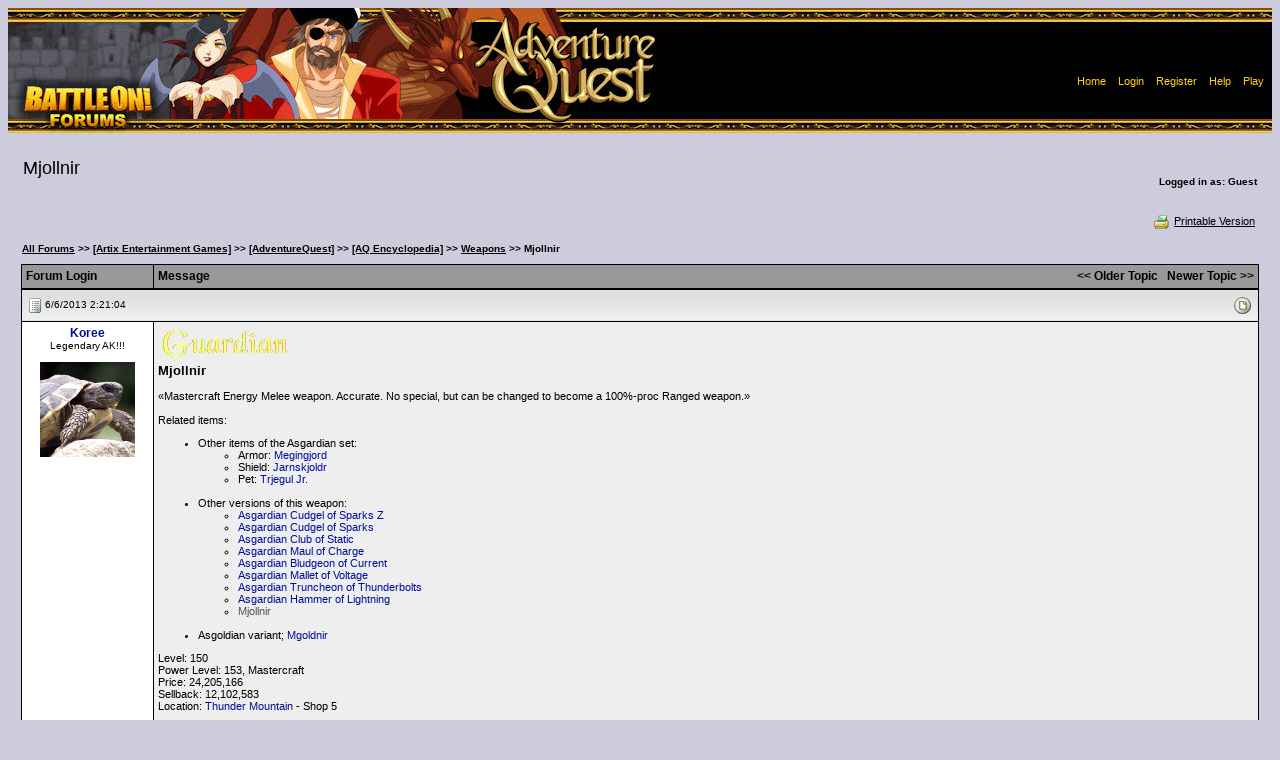

--- FILE ---
content_type: application/javascript
request_url: https://forums2.battleon.com/f/js/showSelect.js
body_size: -208
content:
function showSelection() {
	if (window.getSelection) {
		if (document.selectedText) document.selectedText.selectedText.value = window.getSelection();
	} else if (document.selection && document.selection.createRange) {
		if (document.selectedText) document.selectedText.selectedText.value = document.selection.createRange().text;
	} 
}

if (window.Event) document.captureEvents(Event.MOUSEUP);
document.onmouseup = showSelection;


--- FILE ---
content_type: application/javascript
request_url: https://forums2.battleon.com/f/js/jumpto.js
body_size: -279
content:

function jumpTo(s) {
	if (s.options[s.selectedIndex].value !='') {
		self.location.href = s.options[s.selectedIndex].value;
		return 1;
	}
}


--- FILE ---
content_type: application/javascript
request_url: https://forums2.battleon.com/f/js/validator.js
body_size: 299
content:

function right(str,len){
	return str.substr(str.length-len)
}

function validatorCheckRadio(theElement){
	var isRadioChecked = false
	for (var i=0; i<theElement.length; i++){
		if (theElement[i].checked){
			isRadioChecked = true
		}
	}
	
	if (theElement.checked) isRadioChecked = true;
	
	if (!isRadioChecked){
		if(theElement[0]) theElement[0].checked = true
		theElement.checked = true
	}
}

function PGDFormValidator() {
	this.add = f_add;
	this.errorSeparator = "\n==========================\n"
	this.execute = f_execute;
	this.vSet = new Array();
}

function f_add (item,regEx,errMsg,expression){
	var il = this.vSet.length
	if (item) this.vSet[il] = new Array (item,regEx,errMsg,expression)
}

function f_execute(){
	var Pass = true;
	var errorMsg = this.errorSeparator;
	var item,arg,errMsg,expression,passCheck
	var itemCollection = new Array();
	for (var i=0; i<this.vSet.length; i++){
		itemCollection[this.vSet[i][0].name] = 0;
	}
	for (var i=0; i<this.vSet.length; i++){
		passCheck = true
		item = this.vSet[i][0]; arg = this.vSet[i][1] ; errMsg = this.vSet[i][2] ; expression = this.vSet[i][3] ;
		if (expression=="maxlength"||expression=="minlength"){
			if (expression=="maxlength"){
				passCheck = (item.value.trim().length > arg)? false : true;
			} else {
				passCheck = (item.value.trim().length < arg)? false : true;
			}
		}	
		if (expression=="max"||expression=="min"){
			if (expression=="max"){
				passCheck = (parseInt(item.value.trim()) > arg)? false : true;
			} else {
				passCheck = (parseInt(item.value.trim()) < arg)? false : true;
			}
		}		
		else if (expression=="literal") {
			 passCheck = (!eval(arg))? false : true;
		}
		else if (expression==null) { // regular expression check
			 passCheck = (!arg.test(item.value.trim()))? false : true;
		}
		
		if (!passCheck) {
			itemCollection[item.name] = 1
			Pass = false;
			item.style.backgroundColor= "pink";
			errorMsg += errMsg + this.errorSeparator;
		} else {
			if (itemCollection[item.name] == 0) item.style.backgroundColor="";
		}
	}
	
	if (!Pass) alert (errorMsg);
	return Pass;
}